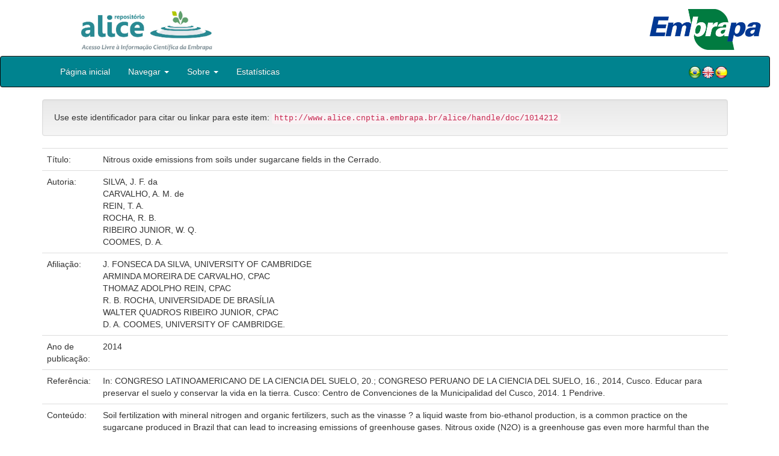

--- FILE ---
content_type: text/html;charset=UTF-8
request_url: https://www.alice.cnptia.embrapa.br/handle/doc/1014212
body_size: 28301
content:


















<!DOCTYPE html>
<html>
    <head>
        <title>Alice: Nitrous oxide emissions from soils under sugarcane fields in the Cerrado.</title>
        <meta http-equiv="Content-Type" content="text/html; charset=UTF-8" />
        <meta name="Generator" content="DSpace 5.6" />
        <meta name="viewport" content="width=device-width, initial-scale=1.0">
        <link rel="shortcut icon" href="/alice/favicon.ico" type="image/x-icon"/>
        <link rel="stylesheet" href="/alice/static/css/jquery-ui-1.10.3.custom/redmond/jquery-ui-1.10.3.custom.css" type="text/css" />
        <link rel="stylesheet" href="/alice/static/css/bootstrap/bootstrap.min.css" type="text/css" />
        <link rel="stylesheet" href="/alice/static/css/bootstrap/bootstrap-theme.min.css" type="text/css" />
        <link rel="stylesheet" href="/alice/static/css/bootstrap/dspace-theme.css" type="text/css" />
        
        <link rel="search" type="application/opensearchdescription+xml" href="/alice/open-search/description.xml" title="DSpace"/>
        
        
<link rel="schema.DCTERMS" href="http://purl.org/dc/terms/" />
<link rel="schema.DC" href="http://purl.org/dc/elements/1.1/" />
<meta name="DC.creator" content="SILVA, J. F. da" xml:lang="pt_BR" />
<meta name="DC.creator" content="CARVALHO, A. M. de" xml:lang="pt_BR" />
<meta name="DC.creator" content="REIN, T. A." xml:lang="pt_BR" />
<meta name="DC.creator" content="ROCHA, R. B." xml:lang="pt_BR" />
<meta name="DC.creator" content="RIBEIRO JUNIOR, W. Q." xml:lang="pt_BR" />
<meta name="DC.creator" content="COOMES, D. A." xml:lang="pt_BR" />
<meta name="DCTERMS.dateAccepted" content="2015-04-24T11:11:11Z" xml:lang="pt_BR" scheme="DCTERMS.W3CDTF" />
<meta name="DCTERMS.available" content="2015-04-24T11:11:11Z" xml:lang="pt_BR" scheme="DCTERMS.W3CDTF" />
<meta name="DCTERMS.created" content="2015-04-24" xml:lang="pt_BR" scheme="DCTERMS.W3CDTF" />
<meta name="DCTERMS.issued" content="2014" xml:lang="pt_BR" scheme="DCTERMS.W3CDTF" />
<meta name="DCTERMS.bibliographicCitation" content="In: CONGRESO LATINOAMERICANO DE LA CIENCIA DEL SUELO, 20.; CONGRESO PERUANO DE LA CIENCIA DEL SUELO, 16., 2014, Cusco. Educar para preservar el suelo y conservar la vida en la tierra. Cusco: Centro de Convenciones de la Municipalidad del Cusco, 2014. 1 Pendrive." xml:lang="pt_BR" />
<meta name="DC.identifier" content="http://www.alice.cnptia.embrapa.br/alice/handle/doc/1014212" xml:lang="pt_BR" scheme="DCTERMS.URI" />
<meta name="DC.description" content="Soil fertilization with mineral nitrogen and organic fertilizers, such as the vinasse ? a liquid waste from bio-ethanol production, is a common practice on the sugarcane produced in Brazil that can lead to increasing emissions of greenhouse gases. Nitrous oxide (N2O) is a greenhouse gas even more harmful than the carbon dioxide (CO2), and has longer residence time in the atmosphere. The present study has been conducted on a sugarcane irrigated experiment established at the EMBRAPA Cerrados research station, in Brazil. We hypothesized that N2O emissions would be higher in the sugarcane fields, especially in the fertilized areas that combined mineral nitrogen (N) and vinasse (V), than in the native vegetation remnants (Cerrado); and that irrigated soils would have the highest fluxes of N2O. First measurements were done after the application of N and vinasse in May 2014 until June 2014 as an intensive campaign, and continuous monitoring have been conducted so far. Preliminary results showed that higher emissions occurred on soils combining N and V, showing fluxes that were twice as higher than the fluxes from other treatments, and 100 times bigger than fluxes from soils with native vegetation (469±158, 62.3±6.9, and 0.8±0.1 for V+N, N and Cerrado areas, respectively). The present study is pioneer in the Cerrado region and data are important to assess the regional variations on the N2O fluxes in Brazil, to reduce the bias on national estimations of N2O emissions, and to find more sustainable solutions for the production of bio-ethanol from sugarcane." xml:lang="pt_BR" />
<meta name="DC.language" content="eng" xml:lang="eng" scheme="DCTERMS.RFC1766" />
<meta name="DC.rights" content="openAccess" xml:lang="eng" />
<meta name="DC.subject" content="Emissão de gás" xml:lang="pt_BR" />
<meta name="DC.subject" content="Óxido nitroso" xml:lang="pt_BR" />
<meta name="DC.subject" content="Nitrogen fertilisers" xml:lang="pt_BR" />
<meta name="DC.title" content="Nitrous oxide emissions from soils under sugarcane fields in the Cerrado." xml:lang="pt_BR" />
<meta name="DC.type" content="Artigo em anais e proceedings" xml:lang="pt_BR" />
<meta name="DC.date" content="2015-04-24T11:11:11Z" xml:lang="pt_BR" scheme="DCTERMS.W3CDTF" />
<meta name="DC.subject" content="Solo" xml:lang="pt_BR" />
<meta name="DC.subject" content="Cana de açúcar" xml:lang="pt_BR" />
<meta name="DC.subject" content="Biocombustível" xml:lang="pt_BR" />
<meta name="DC.subject" content="Fertilizante nitrogenado" xml:lang="pt_BR" />
<meta name="DC.subject" content="Vinhaça" xml:lang="pt_BR" />
<meta name="DC.subject" content="Cerrado" xml:lang="pt_BR" />
<meta name="DC.subject" content="Soil" xml:lang="pt_BR" />
<meta name="DC.subject" content="Sugarcane" xml:lang="pt_BR" />
<meta name="DC.subject" content="Bioethanol" xml:lang="pt_BR" />
<meta name="DC.subject" content="Vinasse" xml:lang="pt_BR" />
<meta name="DC.subject" content="Gas emissions" xml:lang="pt_BR" />
<meta name="DC.subject" content="Nitrogen oxides" xml:lang="pt_BR" />
<meta name="DC.subject" content="Savannas" xml:lang="pt_BR" />
<meta name="DC.subject" content="Brazil" xml:lang="pt_BR" />
<meta name="DC.contributor" content="J. FONSECA DA SILVA, UNIVERSITY OF CAMBRIDGE" xml:lang="pt_BR" />
<meta name="DC.contributor" content="ARMINDA MOREIRA DE CARVALHO, CPAC" xml:lang="eng" />
<meta name="DC.contributor" content="THOMAZ ADOLPHO REIN, CPAC" xml:lang="eng" />
<meta name="DC.contributor" content="R. B. ROCHA, UNIVERSIDADE DE BRASÍLIA" xml:lang="eng" />
<meta name="DC.contributor" content="WALTER QUADROS RIBEIRO JUNIOR, CPAC" xml:lang="eng" />
<meta name="DC.contributor" content="D. A. COOMES, UNIVERSITY OF CAMBRIDGE." xml:lang="eng" />

<meta name="citation_keywords" content="Emissão de gás; Óxido nitroso; Nitrogen fertilisers; Solo; Cana de açúcar; Biocombustível; Fertilizante nitrogenado; Vinhaça; Cerrado; Soil; Sugarcane; Bioethanol; Vinasse; Gas emissions; Nitrogen oxides; Savannas; Brazil" />
<meta name="citation_title" content="Nitrous oxide emissions from soils under sugarcane fields in the Cerrado." />
<meta name="citation_publisher" content="In: CONGRESO LATINOAMERICANO DE LA CIENCIA DEL SUELO, 20.; CONGRESO PERUANO DE LA CIENCIA DEL SUELO, 16., 2014, Cusco. Educar para preservar el suelo y conservar la vida en la tierra. Cusco: Centro de Convenciones de la Municipalidad del Cusco, 2014. 1 Pendrive." />
<meta name="citation_language" content="eng" />
<meta name="citation_author" content="SILVA, J. F. da" />
<meta name="citation_author" content="CARVALHO, A. M. de" />
<meta name="citation_author" content="REIN, T. A." />
<meta name="citation_author" content="ROCHA, R. B." />
<meta name="citation_author" content="RIBEIRO JUNIOR, W. Q." />
<meta name="citation_author" content="COOMES, D. A." />
<meta name="citation_pdf_url" content="http://www.alice.cnptia.embrapa.br/bitstream/doc/1014212/1/CongressoLatinoamericanoPeruanoCienciadoSolo6.pdf" />
<meta name="citation_date" content="2014" />
<meta name="citation_abstract_html_url" content="http://www.alice.cnptia.embrapa.br/handle/doc/1014212" />

        

        <script type='text/javascript' src="/alice/static/js/jquery/jquery-1.10.2.min.js"></script>
        <script type='text/javascript' src='/alice/static/js/jquery/jquery-ui-1.10.3.custom.min.js'></script>
        <script type='text/javascript' src='/alice/static/js/bootstrap/bootstrap.min.js'></script>
        <script type='text/javascript' src='/alice/static/js/holder.js'></script>
        <script type="text/javascript" src="/alice/utils.js"></script>
        <script type="text/javascript" src="/alice/static/js/choice-support.js"></script>

        
        


        <!-- HTML5 shim and Respond.js IE8 support of HTML5 elements and media queries -->
        <!--[if lt IE 9]>
          <script src="/alice/static/js/html5shiv.js"></script>
          <script src="/alice/static/js/respond.min.js"></script>
        <![endif]-->
    </head>

    
    
    <body class="undernavigation">

                <div class="row" style="padding-bottom: 0px;">


                  <div class="col-md-3 brand">
                      <a  href="/alice/" style="outline: none;">
                <img src="/alice/image/logo_ALICE.jpg" alt="Alice logo" class="logoRepositorio" style="" width="508px" >
                  <img src="/alice/image/Alice_Embrapa.jpg" alt="Alice logo" class="logoComposto" style="" width="508px" >
                      </a>
                    </div>


                    <div class="col-md-9" style="padding-top: 0px;">


                    <img src="/alice/image/aliceback.jpg" alt="alice" class="banerDireita">

                    <a  href="https://www.embrapa.br/" target="_blank" style="outline: none;">
                      <img src="/alice/image/embrapa_logo.jpg" alt="Embrapa " class="logoEmbrapa" width="330px">
                      </a>
                    </div>


                    </div>




        <a class="sr-only" href="#content">Skip navigation</a>
        <header class="navbar navbar-inverse navbar-fixed">




            
            <div class="container" style="padding-right: 0px;">
                

























<div class="navbar-header">
    <button type="button" class="navbar-toggle" data-toggle="collapse" data-target=".navbar-collapse">
        <span class="icon-bar"></span>
        <span class="icon-bar"></span>
        <span class="icon-bar"></span>
    </button>
    
</div>
<nav class="collapse navbar-collapse bs-navbar-collapse" role="navigation">
    <ul class="nav navbar-nav">
        <li class="false"><a href="/alice/"> Página inicial</a></li>

        <li class="dropdown">
            <a href="#" class="dropdown-toggle" data-toggle="dropdown">Navegar <b class="caret"></b></a>
            <ul class="dropdown-menu">
                <li><a href="/alice/community-list">Unidades da Embrapa</a></li>
                <li class="divider"></li>
                <li class="dropdown-header">Navegar nos Itens por:</li>
                    

                
                <li><a href="/alice/browse?type=dateissued">Ano de publicação</a></li>
                    
                <li><a href="/alice/browse?type=author">Autor</a></li>
                    
                <li><a href="/alice/browse?type=editor">Editor</a></li>
                    
                <li><a href="/alice/browse?type=title">Título</a></li>
                    
                <li><a href="/alice/browse?type=subject">Assunto</a></li>
                    
                <li><a href="/alice/browse?type=type">Tipo</a></li>
                    

                

            </ul>
        </li>

        <li class="dropdown">
            <a href="#" class="dropdown-toggle" data-toggle="dropdown">Sobre <b class="caret"></b></a>
            <ul class="dropdown-menu" style="font-size: 15px;">
                <li><a href="/alice/alice.jsp" style="font-size: 15px;">Alice</a></li>
                <li><a href="https://www.embrapa.br/seb/o-sistema" target="_blank" style="font-size: 15px;">Sistema Embrapa de Bibliotecas - SEB</a></li>
                <li><a href="/alice/interoperabilidade.jsp" style="font-size: 15px;">Interoperabilidade de dados</a></li>
                <li><a href="https://www.embrapa.br/politica-de-governanca-de-dados-informacao-e-conhecimento"  target="_blank" style="font-size: 15px;">Política de Governança</a></li>
                <li><a href="/alice/duvidas.jsp" style="font-size: 15px;">Dúvidas frequentes</a></li>
                <li><a href="/alice/contato.jsp" style="font-size: 15px;">Contato</a></li>
            </ul>
        </li>
        <!--STATS ADDON  -->
        
        <li><a href="/alice/stats?level=general&type=access&page=downviews-series">Estatísticas</a></li>
            
        <!--END STATS ADDON  -->
    </ul>
    
    
    <div style="padding-top:15px;padding-left:25px;">
        <div class="dropdown">
            <a class="pull-right" href="?locale=es"><img alt="Español" title="Español" src="/alice/image/spain.png"></a>
            <a class="pull-right" href="?locale=en"><img alt="English" title="English" src="/alice/image/english.png"></a>
            <a class="pull-right" href="?locale=pt_BR"><img alt="Português" title="Português" src="/alice/image/brazil.png"></a>
        </div>
    </div>
    
    

</nav>

            </div>
            
        </header>

        <main id="content" role="main">

            
            <div class="container">
                






























		

		


                
                <div class="well">Use este identificador para citar ou linkar para este item:
                <code>http://www.alice.cnptia.embrapa.br/alice/handle/doc/1014212</code></div>



    
    <table class="table itemDisplayTable">
<tr><td class="metadataFieldLabel">Título:&nbsp;</td><td class="metadataFieldValue">Nitrous&#x20;oxide&#x20;emissions&#x20;from&#x20;soils&#x20;under&#x20;sugarcane&#x20;fields&#x20;in&#x20;the&#x20;Cerrado.</td></tr>
<tr><td class="metadataFieldLabel">Autoria:&nbsp;</td><td class="metadataFieldValue"><a class="author"href="/alice/browse?type=author&amp;value=SILVA%2C+J.+F.+da">SILVA,&#x20;J.&#x20;F.&#x20;da</a><a class="reportimage"  target="_self"  alt="???stats.reporting.author.alt???" href="/alice/stats/report.jsp?type=author&amp;id=U0lMVkEsIEouIEYuIGRh"><img src="/alice/image/stats/report.png" /></a><a class="reportimage"  target="_self"  alt="???stats.reporting.author.alt???" href="/alice/stats/report.jsp?type=author&amp;id=U0lMVkEsIEouIEYuIGRh&bibtex=yes"><img src="/alice/image/stats/bib.png" /></a><br /><a class="author"href="/alice/browse?type=author&amp;value=CARVALHO%2C+A.+M.+de">CARVALHO,&#x20;A.&#x20;M.&#x20;de</a><a class="reportimage"  target="_self"  alt="???stats.reporting.author.alt???" href="/alice/stats/report.jsp?type=author&amp;id=Q0FSVkFMSE8sIEEuIE0uIGRl"><img src="/alice/image/stats/report.png" /></a><a class="reportimage"  target="_self"  alt="???stats.reporting.author.alt???" href="/alice/stats/report.jsp?type=author&amp;id=Q0FSVkFMSE8sIEEuIE0uIGRl&bibtex=yes"><img src="/alice/image/stats/bib.png" /></a><br /><a class="author"href="/alice/browse?type=author&amp;value=REIN%2C+T.+A.">REIN,&#x20;T.&#x20;A.</a><a class="reportimage"  target="_self"  alt="???stats.reporting.author.alt???" href="/alice/stats/report.jsp?type=author&amp;id=UkVJTiwgVC4gQS4="><img src="/alice/image/stats/report.png" /></a><a class="reportimage"  target="_self"  alt="???stats.reporting.author.alt???" href="/alice/stats/report.jsp?type=author&amp;id=UkVJTiwgVC4gQS4=&bibtex=yes"><img src="/alice/image/stats/bib.png" /></a><br /><a class="author"href="/alice/browse?type=author&amp;value=ROCHA%2C+R.+B.">ROCHA,&#x20;R.&#x20;B.</a><a class="reportimage"  target="_self"  alt="???stats.reporting.author.alt???" href="/alice/stats/report.jsp?type=author&amp;id=Uk9DSEEsIFIuIEIu"><img src="/alice/image/stats/report.png" /></a><a class="reportimage"  target="_self"  alt="???stats.reporting.author.alt???" href="/alice/stats/report.jsp?type=author&amp;id=Uk9DSEEsIFIuIEIu&bibtex=yes"><img src="/alice/image/stats/bib.png" /></a><br /><a class="author"href="/alice/browse?type=author&amp;value=RIBEIRO+JUNIOR%2C+W.+Q.">RIBEIRO&#x20;JUNIOR,&#x20;W.&#x20;Q.</a><a class="reportimage"  target="_self"  alt="???stats.reporting.author.alt???" href="/alice/stats/report.jsp?type=author&amp;id=UklCRUlSTyBKVU5JT1IsIFcuIFEu"><img src="/alice/image/stats/report.png" /></a><a class="reportimage"  target="_self"  alt="???stats.reporting.author.alt???" href="/alice/stats/report.jsp?type=author&amp;id=UklCRUlSTyBKVU5JT1IsIFcuIFEu&bibtex=yes"><img src="/alice/image/stats/bib.png" /></a><br /><a class="author"href="/alice/browse?type=author&amp;value=COOMES%2C+D.+A.">COOMES,&#x20;D.&#x20;A.</a><a class="reportimage"  target="_self"  alt="???stats.reporting.author.alt???" href="/alice/stats/report.jsp?type=author&amp;id=Q09PTUVTLCBELiBBLg=="><img src="/alice/image/stats/report.png" /></a><a class="reportimage"  target="_self"  alt="???stats.reporting.author.alt???" href="/alice/stats/report.jsp?type=author&amp;id=Q09PTUVTLCBELiBBLg==&bibtex=yes"><img src="/alice/image/stats/bib.png" /></a></td></tr>
<tr><td class="metadataFieldLabel">Afiliação:&nbsp;</td><td class="metadataFieldValue">J.&#x20;FONSECA&#x20;DA&#x20;SILVA,&#x20;UNIVERSITY&#x20;OF&#x20;CAMBRIDGE<br />ARMINDA&#x20;MOREIRA&#x20;DE&#x20;CARVALHO,&#x20;CPAC<br />THOMAZ&#x20;ADOLPHO&#x20;REIN,&#x20;CPAC<br />R.&#x20;B.&#x20;ROCHA,&#x20;UNIVERSIDADE&#x20;DE&#x20;BRASÍLIA<br />WALTER&#x20;QUADROS&#x20;RIBEIRO&#x20;JUNIOR,&#x20;CPAC<br />D.&#x20;A.&#x20;COOMES,&#x20;UNIVERSITY&#x20;OF&#x20;CAMBRIDGE.</td></tr>
<tr><td class="metadataFieldLabel">Ano de publicação:&nbsp;</td><td class="metadataFieldValue">2014</td></tr>
<tr><td class="metadataFieldLabel">Referência:&nbsp;</td><td class="metadataFieldValue">In:&#x20;CONGRESO&#x20;LATINOAMERICANO&#x20;DE&#x20;LA&#x20;CIENCIA&#x20;DEL&#x20;SUELO,&#x20;20.;&#x20;CONGRESO&#x20;PERUANO&#x20;DE&#x20;LA&#x20;CIENCIA&#x20;DEL&#x20;SUELO,&#x20;16.,&#x20;2014,&#x20;Cusco.&#x20;Educar&#x20;para&#x20;preservar&#x20;el&#x20;suelo&#x20;y&#x20;conservar&#x20;la&#x20;vida&#x20;en&#x20;la&#x20;tierra.&#x20;Cusco:&#x20;Centro&#x20;de&#x20;Convenciones&#x20;de&#x20;la&#x20;Municipalidad&#x20;del&#x20;Cusco,&#x20;2014.&#x20;1&#x20;Pendrive.</td></tr>
<tr><td class="metadataFieldLabel">Conteúdo:&nbsp;</td><td class="metadataFieldValue">Soil&#x20;fertilization&#x20;with&#x20;mineral&#x20;nitrogen&#x20;and&#x20;organic&#x20;fertilizers,&#x20;such&#x20;as&#x20;the&#x20;vinasse&#x20;?&#x20;a&#x20;liquid&#x20;waste&#x20;from&#x20;bio-ethanol&#x20;production,&#x20;is&#x20;a&#x20;common&#x20;practice&#x20;on&#x20;the&#x20;sugarcane&#x20;produced&#x20;in&#x20;Brazil&#x20;that&#x20;can&#x20;lead&#x20;to&#x20;increasing&#x20;emissions&#x20;of&#x20;greenhouse&#x20;gases.&#x20;Nitrous&#x20;oxide&#x20;(N2O)&#x20;is&#x20;a&#x20;greenhouse&#x20;gas&#x20;even&#x20;more&#x20;harmful&#x20;than&#x20;the&#x20;carbon&#x20;dioxide&#x20;(CO2),&#x20;and&#x20;has&#x20;longer&#x20;residence&#x20;time&#x20;in&#x20;the&#x20;atmosphere.&#x20;The&#x20;present&#x20;study&#x20;has&#x20;been&#x20;conducted&#x20;on&#x20;a&#x20;sugarcane&#x20;irrigated&#x20;experiment&#x20;established&#x20;at&#x20;the&#x20;EMBRAPA&#x20;Cerrados&#x20;research&#x20;station,&#x20;in&#x20;Brazil.&#x20;We&#x20;hypothesized&#x20;that&#x20;N2O&#x20;emissions&#x20;would&#x20;be&#x20;higher&#x20;in&#x20;the&#x20;sugarcane&#x20;fields,&#x20;especially&#x20;in&#x20;the&#x20;fertilized&#x20;areas&#x20;that&#x20;combined&#x20;mineral&#x20;nitrogen&#x20;(N)&#x20;and&#x20;vinasse&#x20;(V),&#x20;than&#x20;in&#x20;the&#x20;native&#x20;vegetation&#x20;remnants&#x20;(Cerrado);&#x20;and&#x20;that&#x20;irrigated&#x20;soils&#x20;would&#x20;have&#x20;the&#x20;highest&#x20;fluxes&#x20;of&#x20;N2O.&#x20;First&#x20;measurements&#x20;were&#x20;done&#x20;after&#x20;the&#x20;application&#x20;of&#x20;N&#x20;and&#x20;vinasse&#x20;in&#x20;May&#x20;2014&#x20;until&#x20;June&#x20;2014&#x20;as&#x20;an&#x20;intensive&#x20;campaign,&#x20;and&#x20;continuous&#x20;monitoring&#x20;have&#x20;been&#x20;conducted&#x20;so&#x20;far.&#x20;Preliminary&#x20;results&#x20;showed&#x20;that&#x20;higher&#x20;emissions&#x20;occurred&#x20;on&#x20;soils&#x20;combining&#x20;N&#x20;and&#x20;V,&#x20;showing&#x20;fluxes&#x20;that&#x20;were&#x20;twice&#x20;as&#x20;higher&#x20;than&#x20;the&#x20;fluxes&#x20;from&#x20;other&#x20;treatments,&#x20;and&#x20;100&#x20;times&#x20;bigger&#x20;than&#x20;fluxes&#x20;from&#x20;soils&#x20;with&#x20;native&#x20;vegetation&#x20;(469±158,&#x20;62.3±6.9,&#x20;and&#x20;0.8±0.1&#x20;for&#x20;V+N,&#x20;N&#x20;and&#x20;Cerrado&#x20;areas,&#x20;respectively).&#x20;The&#x20;present&#x20;study&#x20;is&#x20;pioneer&#x20;in&#x20;the&#x20;Cerrado&#x20;region&#x20;and&#x20;data&#x20;are&#x20;important&#x20;to&#x20;assess&#x20;the&#x20;regional&#x20;variations&#x20;on&#x20;the&#x20;N2O&#x20;fluxes&#x20;in&#x20;Brazil,&#x20;to&#x20;reduce&#x20;the&#x20;bias&#x20;on&#x20;national&#x20;estimations&#x20;of&#x20;N2O&#x20;emissions,&#x20;and&#x20;to&#x20;find&#x20;more&#x20;sustainable&#x20;solutions&#x20;for&#x20;the&#x20;production&#x20;of&#x20;bio-ethanol&#x20;from&#x20;sugarcane.</td></tr>
<tr><td class="metadataFieldLabel">Thesagro:&nbsp;</td><td class="metadataFieldValue">Solo<br />Cana&#x20;de&#x20;açúcar<br />Biocombustível<br />Fertilizante&#x20;nitrogenado<br />Vinhaça<br />Cerrado</td></tr>
<tr><td class="metadataFieldLabel">NAL Thesaurus:&nbsp;</td><td class="metadataFieldValue">Soil<br />Sugarcane<br />Bioethanol<br />Vinasse<br />Gas&#x20;emissions<br />Nitrogen&#x20;oxides<br />Savannas<br />Brazil</td></tr>
<tr><td class="metadataFieldLabel">Palavras-chave:&nbsp;</td><td class="metadataFieldValue">Emissão&#x20;de&#x20;gás<br />Óxido&#x20;nitroso<br />Nitrogen&#x20;fertilisers</td></tr>
<tr><td class="metadataFieldLabel">Tipo do material:&nbsp;</td><td class="metadataFieldValue">Artigo&#x20;em&#x20;anais&#x20;e&#x20;proceedings</td></tr>
<tr><td class="metadataFieldLabel">Acesso:&nbsp;</td><td class="metadataFieldValue">openAccess</td></tr>
<tr><td class="metadataFieldLabel">Aparece nas coleções:</td><td class="metadataFieldValue"><a href="/alice/handle/item/134">Artigo em anais de congresso (CPAC)</a><a class="reportimage"  target="_self"  alt="???stats.reporting.collection.alt???" href="/alice/stats/report.jsp?type=collection&amp;id=92"><img src="/alice/image/stats/report.png" /></a><a class="reportimage"  target="_self"  alt="???stats.reporting.collection.alt???" href="/alice/stats/report.jsp?type=collection&amp;id=92&bibtex=yes"><img src="/alice/image/stats/bib.png" /></a><br/></td></tr>
</table><br/>
<div class="panel panel-info"><div class="panel-heading">Arquivos associados a este item:</div>
<table class="table panel-body"><tr><th id="t1" class="standard">Arquivo</th>
<th id="t2" class="standard">Descrição</th>
<th id="t3" class="standard">Tamanho</th><th id="t4" class="standard">Formato</th><th>&nbsp;</th></tr>
<tr><td headers="t1" class="standard"><a target="_blank" href="/alice/bitstream/doc/1014212/1/CongressoLatinoamericanoPeruanoCienciadoSolo6.pdf">CongressoLatinoamericanoPeruanoCienciadoSolo6.pdf</a></td><td headers="t2" class="standard"></td><td headers="t3" class="standard">283,34 kB</td><td headers="t4" class="standard">Adobe PDF</td><td class="standard" align="center"><a target="_blank" href="/alice/bitstream/doc/1014212/1/CongressoLatinoamericanoPeruanoCienciadoSolo6.pdf"><img src="/alice/retrieve/244261/CongressoLatinoamericanoPeruanoCienciadoSolo6.pdf.jpg" alt="Thumbnail" /></a><br /><a class="btn btn-primary" target="_blank" href="/alice/bitstream/doc/1014212/1/CongressoLatinoamericanoPeruanoCienciadoSolo6.pdf">Visualizar/Abrir</a></td></tr></table>
</div>

<div class="container row">


    <a class="btn btn-default" href="/alice/handle/doc/1014212?mode=full">
        Mostrar registro completo do item
    </a>

	<!--STATS ADDON  -->
		
				<a class="statisticsLink  btn btn-info" href="/alice/stats?level=item&type=access&page=downviews-series&object=item&object-id=doc/1014212">
				Visualizar estatísticas</a>
			
	<!--END STATS ADDON  -->


    

</div>
<br/>
    


    

<div class="well" style="height: 35px; padding-left: 10px; padding-right:10px; padding-top:6px">
        <div style="float: left;">
      <p align="center"><a target="_blank" href="http://www.facebook.com/sharer.php?s=100&p[Nitrous oxide emissions from soils under sugarcane fields in the Cerrado.]=Nitrous oxide emissions from soils under sugarcane fields in the Cerrado.&p[summary]=&p[url]=http://www.alice.cnptia.embrapa.br/alice/handle/doc/1014212"><img style="padding-left:3px;padding-rigth:3px" alt="Facebook" title="Compartilhe no Facebook" src="/alice/image/share/facebook.png"></a><a target="_blank" href="http://twitter.com/home?status=Nitrous oxide emissions from soils under sugarcane fields in the Cerrado.&nbsp;http://www.alice.cnptia.embrapa.br/alice/handle/doc/1014212"><img style="padding-left:3px;padding-rigth:3px" alt="Twitter" title="Compartilhe no Twitter" src="/alice/image/share/twitter.png"></a><a target="_blank" href="http://delicious.com/post?url=http://www.alice.cnptia.embrapa.br/alice/handle/doc/1014212&title=Nitrous oxide emissions from soils under sugarcane fields in the Cerrado."><img style="padding-left:3px;padding-rigth:3px" alt="Delicious" title="Compartilhe no Delicious" src="/alice/image/share/delicious.png"></a><a target="_blank" href="http://www.linkedin.com/shareArticle?mini=true&url=http://www.alice.cnptia.embrapa.br/alice/handle/doc/1014212&title=Nitrous oxide emissions from soils under sugarcane fields in the Cerrado.&summary="><img style="padding-left:3px;padding-rigth:3px" alt="LinkedIn" title="Compartilhe no LinkedIn" src="/alice/image/share/linkedin.png"></a><a target="_blank" href="https://www.google.com/bookmarks/mark?op=add&bkmk=http://www.alice.cnptia.embrapa.br/alice/handle/doc/1014212&title=Nitrous oxide emissions from soils under sugarcane fields in the Cerrado."><img style="padding-left:3px;padding-rigth:3px" alt="Google Bookmarks" title="Adicionar ao Google Bookmarks" src="/alice/image/share/googlebookmark.png"></a><a target="_blank" href="http://www.myspace.com/Modules/PostTo/Pages/?u=http://www.alice.cnptia.embrapa.br/alice/handle/doc/1014212"><img style="padding-left:3px;padding-rigth:3px" alt="MySpace" title="Compartilhe no MySpace" src="/alice/image/share/myspace.png"></a></p>
       </div>
       <div style="float: right;">


       </div>
       </div>















</div>
</main>

<footer class="navbar navbar-inverse navbar-bottom">
    <div id="designedby" class="container text-muted">
        <div class="col-md-5" align="left" id="footer">
            Indexado por </br>
            <a href="https://oasisbr.ibict.br/" target="_BLANK">
            <img src="/alice/image/oasisbr.png" alt="Portal Brasileiro de Publicações e Dados Científicos em Acesso Aberto" title="Oasisbr" width="176" height="59" />
            </a>
            &nbsp;&nbsp;&nbsp;&nbsp;&nbsp;&nbsp;
            <a href="https://www.fao.org/agris/" target="_BLANK">
                <img src=https://assets.agris.fao.org/public/images/2024-10/ADP_cert_2025.png alt="BR1– FAO AGRIS data provider 2025" title="Seal of recognition for active AGRIS Data Providers 2025" width="90" height="118" />
            </a>
        </div>
        <div class="col-md-3" align="left">
                Suportado por </br></br></br>
                <a href="http://www.dspace.org/" target="_BLANK">
                <img src="/alice/image/DSpace-logo-light.png" alt="DSpace logo" width="150" height="38"></img>
            </a>
        </div>
        <div class="col-md-4" align="right" id="footer2">
            <p>
            <a class="linkRodape" style="color: #FFF;" href="https://www.embrapa.br/" target="_BLANK">  Empresa Brasileira de Pesquisa Agropecuária - Embrapa</a>
            SAC: <a class="linkRodape" style="color: #FFF;" href="https://www.embrapa.br/fale-conosco" target="_BLANK">https://www.embrapa.br/fale-conosco</a></br></br>
O conteúdo do repositório está licenciado sob a Licença Creative Commons<a style="color: white;" href="https://creativecommons.org/licenses/by-nc-nd/4.0/"> Atribuição - NãoComercial - SemDerivações 4.0 Internacional.</a></br>
               <a rel="license" href="http://creativecommons.org/licenses/by-nc-nd/4.0/">
               <img alt=Licença Creative Commons" style="border-width:0" src="https://i.creativecommons.org/l/by-nc-nd/4.0/80x15.png" /></a>
            </p>
            <a href="/alice/htmlmap"></a></p>
        </div>
    </div>
</footer>
</body>
</html>

